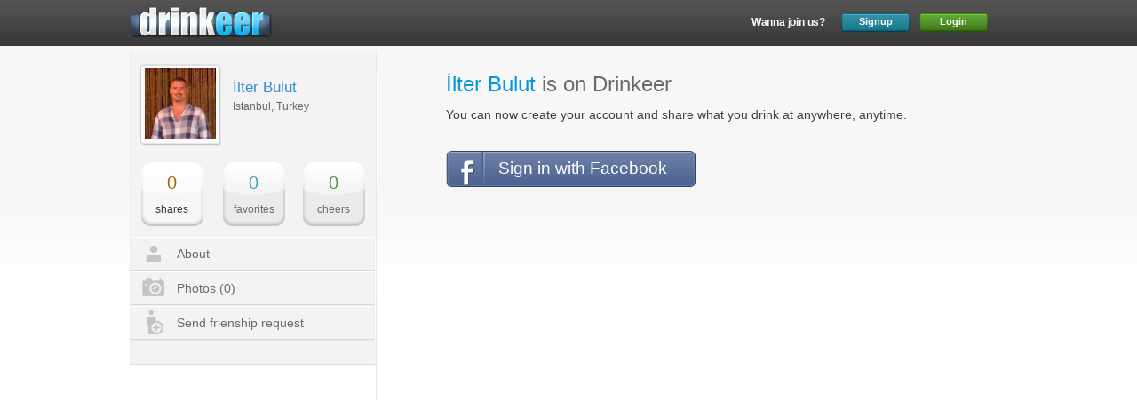

--- FILE ---
content_type: text/html
request_url: http://drinkeer.com/ilter
body_size: 10060
content:
<!DOCTYPE html>
<html>
    <head>
        <meta http-equiv="Content-Type" content="text/html; charset=UTF-8" />
<link rel="shortcut icon" href="http://drinkeer.com/images/layout/favicon.png" type="image/x-icon" />

<meta name="description" content="Drinkeer, the first drink sharing site in the world. You can instantly share your drink, make cheers to people and make new friends." />
<meta name="keywords" content="drinkeer, drinkeer.com, drinklet, drink" />
<meta content="67798430a15bd2d9a589205d1a560776" />
<meta name="robots" content="follow, index" />

        <title>İlter Bulut - Drinkeer</title>

        <link rel="stylesheet" href="http://drinkeer.com/third-party/reset.css" type="text/css" />
        <link rel="stylesheet" href="http://drinkeer.com/css/common.css" type="text/css" />
        <link rel="stylesheet" href="http://drinkeer.com/css/user.css" type="text/css" />

        <script type="text/javascript" >
            var params = "type=u&id=20655";
        </script>

        
        <script>
        (function(i,s,o,g,r,a,m){i['GoogleAnalyticsObject']=r;i[r]=i[r]||function(){
        (i[r].q=i[r].q||[]).push(arguments)},i[r].l=1*new Date();a=s.createElement(o),
        m=s.getElementsByTagName(o)[0];a.async=1;a.src=g;m.parentNode.insertBefore(a,m)
        })(window,document,'script','//www.google-analytics.com/analytics.js','ga');
        ga('create', 'UA-27657910-1', 'drinkeer.com');
        ga('send', 'pageview');</script>
<!-- Start Alexa Certify Javascript -->
        <script type="text/javascript">
        _atrk_opts = { atrk_acct:"e29Ji1a4ZP002g", domain:"drinkeer.com",dynamic: true};
        (function() { var as = document.createElement('script'); as.type = 'text/javascript'; as.async = true; as.src = "https://d31qbv1cthcecs.cloudfront.net/atrk.js"; var s = document.getElementsByTagName('script')[0];s.parentNode.insertBefore(as, s); })();
        </script>
        <noscript><img src="https://d5nxst8fruw4z.cloudfront.net/atrk.gif?account=e29Ji1a4ZP002g" style="display:none" height="1" width="1" alt="" /></noscript>
        <!-- End Alexa Certify Javascript -->
    </head>
    <body>
        <div id="fb-root"></div>
<script type="text/javascript" >
    window.fbAsyncInit = function() {
        FB.init({
            appId      : "188261304588101", // App ID
            status     : true, // check login status
            cookie     : true, // enable cookies to allow the server to access the session
            xfbml      : true,  // parse XFBML
            version    : "v2.4"
        });
    };

    // Load the Facebook SDK Asynchronously
    (function(d, s, id){
        var js, fjs = d.getElementsByTagName(s)[0];
        if (d.getElementById(id)) {return;}
        js = d.createElement(s); js.id = id;
        js.src = "//connect.facebook.net/en_US/sdk.js";
        fjs.parentNode.insertBefore(js, fjs);
    }(document, 'script', 'facebook-jssdk'));
</script>

        <div id="content" >
            <div id="top-placeholder"></div>
<div id="top-container" >
    <div id="top" >
        <div id="logo">
            <h1>
                <a href="http://drinkeer.com/" title="Homepage" >
                    <div class="sprite-logo-1" alt="logo" ></div>
                </a>
            </h1>
        </div>

                    <div id="user-buttons" class="not-logged-in" >
                    <span class="join-us">Wanna join us?</span>
                    <a id="signup-button" href="http://drinkeer.com/signup" title="Signup" >Signup</a>
                    <a id="login-button" href="http://drinkeer.com/login" title="Login" >Login</a>
            </div>
            </div>
</div>

            <div id="main-container" >
                <div id="main" >
                    <div id="left-panel" >
                        <div class="top-box">
                            <div class="avatar sprite-avatar-bg-3">
                                <img alt="avatar" src="http://drinkeer.com/images/content/avatar/20655_80_80.jpg">
                            </div>

                            <div class="right">
                                <div class="name">İlter Bulut</div>
                                <div class="location">Istanbul, Turkey</div>
                            </div>

                                                    </div>

                        <div class="numbers">
                            <a class="c1 sprite-num-bg-selected selected" href="http://drinkeer.com/ilter">
                                <div class="nr">0</div>
                                <table class="text"><tr>
                                    <td>shares</td>
                                </tr></table>
                            </a>
                            <a class="c2 sprite-num-bg" href="http://drinkeer.com/ilter/favorites">
                                <div class="nr">0</div>
                                <table class="text"><tr>
                                    <td>favorites</td>
                                </tr></table>
                            </a>
                            <a class="c3 sprite-num-bg" href="http://drinkeer.com/ilter/cheers">
                                <div class="nr">0</div>
                                <table class="text"><tr>
                                    <td>cheers</td>
                                </tr></table>
                            </a>
                        </div>

                        <ul>
                            <li class="sprite-left-menu-bg">
                                <a href="http://drinkeer.com/ilter/about">
                                    <div class="image type-1 sprite-icon-1"></div>
                                    <div class="text">About</div>
                                </a>
                            </li>
                            <li class="sprite-left-menu-bg">
                                <a href="http://drinkeer.com/ilter/photos">
                                    <div class="image type-2 sprite-icon-2"></div>
                                    <div class="text">Photos (0)</div>
                                </a>
                            </li>

                                                            <li class="friend-button sprite-left-menu-bg request-friendship"
                                        data-user-id="20655">
                                    <div class="image type-3 sprite-icon-3"></div>
                                    <div class="text">Send frienship request</div>
                                </li>
                                                    </ul>

                                            </div>

                    <div id="drinklets-container-2">
                        <div id="drinklets-container" >
    <div class="public-profile">
        <div class="title">
            <span>İlter Bulut</span> is on Drinkeer        </div>

        <div class="desc">You can now create your account and share what you drink at anywhere, anytime.</div>

        <div class="fb-facepile" data-max-rows="1" data-width="600"></div>

        <a href="http://drinkeer.com/login/facebook" id="signup-facebook" class="sprite-signup-facebook">
            Sign in with Facebook        </a>
    </div>
</div>
                    </div>

                    <div class="clear"></div>
                </div>
            </div>

            <div id="footer-container" >
    <div id="footer" >
        <div class="sprite-footer-logo logo" ></div>

        <ul class="menu">
            <li><a href="http://drinkeer.com/about">About Us</a></li>
            <li><a href="http://drinkeer.com/advertise">Advertisement</a></li>
            <li><a href="http://drinkeer.com/privacy">Privacy</a></li>
            <!--<li><a href="http://drinkeer.com/">Terms</a></li>-->
            <li><a href="http://drinkeer.com/contact">Contact</a></li>
        </ul>

        <div class="language">
            <ul>
                <li data-value="en" data-selected="selected">
                    <div class="sprite-flag-en" ></div>English
                </li><li data-value="tr" >
                    <div class="sprite-flag-tr" ></div>Türkçe
                </li>            </ul>
        </div>
    </div>
</div>
        </div>

        <script type="text/javascript" src="http://drinkeer.com/js/config.js" ></script>
        <script type="text/javascript" src="http://drinkeer.com/third-party/jquery.min.js" ></script>
        <script type="text/javascript" src="http://drinkeer.com/js/jquery.placeholder.min.js" ></script>
        <script type="text/javascript" src="http://drinkeer.com/js/jquery.button.min.js" ></script>
        <script type="text/javascript" src="http://drinkeer.com/js/jquery.selectBox.min.js" ></script>
        <script type="text/javascript" src="http://drinkeer.com/js/jquery.lightBox.min.js" ></script>
        <script type="text/javascript" src="http://drinkeer.com/third-party/moment.js/moment.min.js" ></script>
        <script type="text/javascript" src="http://drinkeer.com/third-party/moment.js/lang/en.js" ></script>
        <script type="text/javascript" src="http://drinkeer.com/third-party/jquery-ui/jquery-ui.custom.min.js" ></script>
        <script type="text/javascript" src="http://drinkeer.com/third-party/blueimp-jQuery-File-Upload/jquery.iframe-transport.js" ></script>
        <script type="text/javascript" src="http://drinkeer.com/third-party/blueimp-jQuery-File-Upload/jquery.fileupload.js" ></script>
        <script type="text/javascript" src="http://drinkeer.com/third-party/jquery.lazyload_min.js" ></script>
        <script type="text/javascript" src="http://drinkeer.com/js/common.js" ></script>
        <script type="text/javascript" src="http://drinkeer.com/js/user.js" ></script>
    </body>
</html>


--- FILE ---
content_type: application/javascript
request_url: http://drinkeer.com/js/jquery.lightBox.min.js
body_size: 1324
content:
/**
* @author  maliayas <mali@maliayas.com>
* @version 1.0.4 /27.07.2012
* @licence Private. Can not be used in another project without permission.
*/
(function(a){a.fn.lightBox=function(e){function g(a){return 27==a.which?(f(),!1):!0}function f(){b.effectsEnabled?(d.fadeOut(500),c.fadeOut(500,function(){c.remove()})):(d.hide(),c.remove());b.closeOnEsc&&a(document).unbind("keyup",g)}var b=a.extend({},a.fn.lightBox.defaultOptions,e);a.fn.lightBoxClose();var c=a('<div id="jquery-lightbox-mask"></div>').hide().appendTo("body");c.css({"background-color":b.backgroundColor,opacity:b.opacity,position:"fixed",top:"0",left:"0",width:"100%",height:"100%",
"z-index":"1000000"});var d=this.eq(0);d.detach().hide().appendTo("body");d.css({position:"fixed",top:b.top,left:"50%","margin-left":"-"+d.outerWidth()/2+"px","z-index":"1000000"});b.effectsEnabled?(c.fadeTo(500,b.opacity),d.fadeIn(500)):(c.show(),d.show());b.closeOnOutClick&&(c.css("cursor","pointer"),c.click(f));b.closeOnEsc&&a(document).bind("keyup",g);c.data("lightbox-close-fn",f);return this};a.fn.lightBoxClose=function(){var e=a("#jquery-lightbox-mask").data("lightbox-close-fn");"function"==
typeof e&&e()};a.fn.lightBox.defaultOptions={closeOnEsc:!0,closeOnOutClick:!0,backgroundColor:"#000000",opacity:"0.5",effectsEnabled:!0,top:"100px"}})(jQuery,window);


--- FILE ---
content_type: application/javascript
request_url: http://drinkeer.com/js/user.js
body_size: 7122
content:
$(document).ready(function(){$.fn.button.defaultOptions.image=config.url.images_layout+"/sprites.png";$("#left-panel .top-box .button").button({width:116,height:23,spriteLeft:"-357px",spriteTop:"-84px",press:!1});$(".photo-box .remove").button({width:58,height:28,spriteLeft:"-427px",spriteTop:"-177px"});$(".fave-box .remove, .notiflet .remove").button({width:72,height:28,spriteLeft:"-68px",spriteTop:"-236px"});$(".friends-box .accept").button({width:83,height:28,spriteLeft:"-382px",spriteTop:"-263px"});
$(".friends-box .delete").button({width:83,height:28,spriteLeft:"-465px",spriteTop:"-263px"});$(".profile-about-box .save").button({width:63,height:29,spriteLeft:"-486px",spriteTop:"-178px"});$(".profile .change-avatar .pick").button({width:115,height:38,spriteLeft:"-549px",spriteTop:"-177px"});$(".profile .change-avatar .upload").button({width:97,height:38,spriteLeft:"-664px",spriteTop:"-177px"});$(".left-header").button({width:276,height:37,spriteLeft:"-473px",spriteTop:"-103px",press:!1});$(".profile-about-box #school").placeholder({text:config.lang.profile_6,
blurredColor:"#939393"});$(".profile-about-box #school_dep").placeholder({text:config.lang.profile_7,blurredColor:"#939393"});$(".profile-about-box #langs").placeholder({text:config.lang.profile_8,blurredColor:"#939393"});$(".profile-about-box #country").placeholder({text:config.lang.profile_9,blurredColor:"#939393"});$(".profile-about-box #location").placeholder({text:config.lang.profile_10,blurredColor:"#939393"});$(".profile-about-box #profession").placeholder({text:config.lang.profile_11,blurredColor:"#939393"});
$(".profile-about-box #job").placeholder({text:config.lang.profile_12,blurredColor:"#939393"});$(".profile-about-box #hobbies").placeholder({text:config.lang.profile_13,blurredColor:"#939393"});$("#left-panel .left-header").hover(function(){image=$(this).find("div");image.attr("class",image.attr("class")+"-hovered")},function(){image=$(this).find("div");image.attr("class",image.attr("class").replace("-hovered",""))});$(".friend-button.request-friendship").live("click",function(){var a=$(this);requestFriendship(a.data("user-id"),
function(){a.removeClass("request-friendship").addClass("cancel-friendship-request");a.find(".image").removeClass("sprite-icon-3").addClass("sprite-icon-3-selected");a.find(".text").text(config.lang.user_left_7)})});$(".friend-button.cancel-friendship-request").live("click",function(){var a=$(this);$.ajax({type:"POST",url:config.url.request+"/user.php",data:"action=cancel_friendship_request&user_id="+a.data("user-id"),success:function(b){/^1__/.test(b)&&(a.removeClass("cancel-friendship-request").addClass("request-friendship"),
a.find(".image").removeClass("sprite-icon-3-selected").addClass("sprite-icon-3"),a.find(".text").text(config.lang.user_left_6))}})});$(".friend-button.accept-friendship-request").live("click",function(){var a=$(this);$.ajax({type:"POST",url:config.url.request+"/user.php",data:"action=accept_friend_request&user_id="+a.data("user-id"),success:function(b){/^1__/.test(b)&&(a.removeClass("accept-friendship-request").addClass("remove-friendship"),a.find(".image").removeClass("sprite-icon-3").addClass("sprite-icon-3-selected"),
a.find(".text").text(config.lang.user_left_8))}})});$(".friend-button.remove-friendship").live("click",function(){var a=$(this);removeFriendship(a.data("user-id"),function(){a.removeClass("remove-friendship").addClass("request-friendship");a.find(".image").removeClass("sprite-icon-3-selected").addClass("sprite-icon-3");a.find(".text").text(config.lang.user_left_6)})});$(".photo-box .remove").click(function(){$photoBox=$(this).parent();prettyPrompt(config.lang.user_photo_2,config.lang.user_photo_3,
config.lang.user_photo_4,config.lang.user_photo_5,config.lang.user_photo_6,function(){var a;$.ajax({type:"POST",url:config.url.request+"/user.php",data:"action=delete_photo&id="+$photoBox.data("id"),async:!1,success:function(b){/^1__/.test(b)?($photoBox.remove(),a=!0):a=!1}});return a})});$(".fave-box .remove").click(function(){$faveBox=$(this).parent();prettyPrompt(config.lang.user_fave_6,config.lang.user_photo_3,config.lang.user_photo_4,config.lang.user_fave_5,config.lang.user_photo_6,function(){var a;
$.ajax({type:"POST",url:config.url.request+"/user.php",data:"action=unfave&drink_id="+$faveBox.data("id"),async:!1,success:function(b){/^1__/.test(b)?($faveBox.remove(),a=!0):a=!1}});return a})});$(".notiflet .remove").click(function(){$cheersBox=$(this).parent();prettyPrompt(config.lang.user_cheers_6,config.lang.user_photo_3,config.lang.user_photo_4,config.lang.user_cheers_5,config.lang.user_photo_6,function(){var a;$.ajax({type:"POST",url:config.url.request+"/user.php",data:"action=remove_cheer&cheer_id="+
$cheersBox.data("id"),async:!1,success:function(b){/^1__/.test(b)?($("#left-panel .numbers .c3 .nr").text(parseInt($("#left-panel .numbers .c3 .nr").text(),10)-1),$cheersBox.remove(),a=!0):a=!1}});return a})});$(".friends-box .accept").live("click",function(){var a=$(this);prettyPrompt(config.lang.user_friend_reqs_7,config.lang.user_photo_3,config.lang.user_photo_4,config.lang.user_friend_reqs_4,config.lang.user_photo_6,function(){requestFriendship(a.parents(".friends-box").data("id"),function(){a.parents(".friends-box").remove()});
return!0})});$(".friends-box .delete").live("click",function(){var a=$(this);prettyPrompt(config.lang.user_friend_reqs_6,config.lang.user_photo_3,config.lang.user_photo_4,config.lang.user_friend_reqs_5,config.lang.user_photo_6,function(){$.ajax({type:"POST",url:config.url.request+"/user.php",data:"action=delete_friend_request&user_id="+a.parents(".friends-box").data("id"),success:function(b){/^1__/.test(b)&&a.parents(".friends-box").remove()}});return!0})});$(".profile-about-box .save").click(function(){var a=
$(this).parents(".profile-about-box");a.placeholderDisable();$.ajax({type:"POST",url:config.url.request+"/user.php",data:"action=edit_profile&"+a.find("form").serialize(),success:function(a){/^1__/.test(a)?prettyAlert(config.lang.profile_15,!0):prettyAlert(config.lang.user_photo_6,!1)},complete:function(){a.find("input").blur();a.placeholderEnable()}})});var c=!1;"function"==typeof $.fn.fileupload&&$(".change-avatar .pick").fileupload({url:config.url.request+"/user.php",type:"POST",formData:{action:"upload_avatar"},
add:function(a,b){$(".change-avatar .pick span").text(b.files[0].name);c=/(jpeg|jpg|png)$/.test(b.files[0].name)&&("undefined"==typeof b.files[0].size||2E6>b.files[0].size)?b:!1},done:function(a,b){if("string"==typeof b.result)var d=$.parseJSON(b.result);else"string"===typeof b.result[0].body.textContent?d=$.parseJSON(b.result[0].body.textContent):"string"===typeof b.result[0].body.innerText&&(d=$.parseJSON(b.result[0].body.innerText.replace(/\r\n/g,"")));d&&d.success?(prettyAlert(config.lang.profile_18,
!0),c=!1,$(".change-avatar .pick span").text(config.lang.drink_photo_2),$(".change-avatar img")[0].src+="0",$(".top-box .avatar img")[0].src=$(".change-avatar img")[0].src.replace("m.jpg","b.jpg")):prettyAlert(config.lang.user_photo_6,!1)}});$(".change-avatar .upload").click(function(){!1!=c&&c.submit()})});


--- FILE ---
content_type: text/javascript
request_url: http://drinkeer.com/js/config.js
body_size: 4062
content:
config = {"url":{"domain":"http:\/\/drinkeer.com","main":"http:\/\/drinkeer.com","a_panel":"http:\/\/drinkeer.com\/a-panel","ag_panel":"http:\/\/drinkeer.com\/ag-panel","api":"http:\/\/drinkeer.com\/api","css":"http:\/\/drinkeer.com\/css","html":"http:\/\/drinkeer.com\/html","images_content":"http:\/\/drinkeer.com\/images\/content","images_layout":"http:\/\/drinkeer.com\/images\/layout","js":"http:\/\/drinkeer.com\/js","request":"http:\/\/drinkeer.com\/request","resources":"http:\/\/drinkeer.com\/resources","third_party":"http:\/\/drinkeer.com\/third-party"},"cookie":{"domain":".drinkeer.com","path":"\/","prefix":""},"language":"en","languages":["en","tr"],"lang":{"search_box_default":"Search people, drinks and places","new_comment_default":"Add comment...","enter_longer_text":"Please make your comment longer.","first_name_default":"Name","last_name_default":"Surname","email_default":"E-mail","username_default":"Username","password_default":"Password","city_default":"Country\/City","main_nomore":"That's all","fp_password1":"New password","fp_password2":"New password again","main_like":"Like","main_unlike":"Cancel","main_cheers":"Cheers","main_uncheer":"Cancel","drink_add_1":"Add message","drink_add_2":"Add location","drink_add_3":"Add photo","drink_add_4":"Message added","drink_add_5":"Location added","drink_add_6":"Photo added","main_photo_close":"Close","user_left_6":"Send frienship request","user_left_7":"Cancel the friendship request","user_left_8":"Remove friendship","user_left_9":"Accept the friendship request","user_photo_2":"Are you sure to delete the photo?","user_photo_3":"Yes","user_photo_4":"No","user_photo_5":"Your photo removed successfully","user_photo_6":"An error occured. Please try again.","user_fave_5":"This drink is no longer your favorite.","user_cheers_5":"You have removed the cheers action.","user_friends_4":"You are no longer friends with this person.","user_friends_5":"A friendship request has been sent.","user_friend_reqs_4":"You have accepted the friendship request.","user_friend_reqs_5":"You have deleted the friendship request.","profile_6":"Which college you have studied in?","profile_7":"What was your department?","profile_8":"What languages do you speak?","profile_9":"What country do you live in?","profile_10":"What city do you live in?","profile_11":"What is your job?","profile_12":"Where do you work?","profile_13":"What are your hobbies?","profile_15":"Saved successfully.","profile_18":"Your photo is updated.","drink_photo_2":"Choose Photo","ad_2":"Select...","main_comment_reported":"Report was sent successfully","user_friends_7":"Are you sure to add as a friend?","user_friends_8":"Are you sure to remove the friendship?","user_fave_6":"Are you sure to unfavorite this drink?","user_cheers_6":"Are you sure to delete this cheers action?","user_friend_reqs_6":"Are you sure to delete the friendship request?","user_friend_reqs_7":"Are you sure to accept the friendship request?","place_1":"You have to log in in order to report this photo.","place_18":"You have to log in in order to do this.","place_50":"Your comment is deleted.","report_1":"Subject","report_2":"Notes","report_3":"Optional notes","report_4":"Submit","report_5":"Cancel","error_occurred":"There was an error.","month_short_1":"Jan","month_short_2":"Feb","month_short_3":"Mar","month_short_4":"Apr","month_short_5":"May","month_short_6":"Jun","month_short_7":"Jul","month_short_8":"Aug","month_short_9":"Sep","month_short_10":"Oct","month_short_11":"Nov","month_short_12":"Dec","place_panel_17":"Unique users","place_panel_18":"Check-ins","place_panel_19":"New users","place_panel_20":"Deal unlockers","place_panel_59":"Remove","place_panel_133":"You wanted to remove the deal. Are you sure?","place_panel_134":"Deal successfully removed."},"app":{"logged_in_1":false,"fb_login_perms":["email","user_birthday","user_location","publish_actions","user_friends"],"d_per_page":10,"hashtag_regex":"(?<=^|[\\s\\(\\)\\[\\]\\{\\}])#(?!_)([^#\\s\\(\\)\\[\\]\\{\\}\\<\\>\\+!'\\%&\/\\?\\\\=\\*\\.,;\\^$\"]{2,})"}};

--- FILE ---
content_type: application/javascript
request_url: http://drinkeer.com/js/common.js
body_size: 17593
content:
$(document).ready(function(){function l(a){a.find(".context-menu-button").button({image:d,width:18,height:28,spriteLeft:"-339px",spriteTop:"-84px",hover:!1})}function k(a){a.find(".context-menu-button").click(function(a){var c=$(this),h=c.parent().find(".context-menu");h.is(":visible")?(h.hide(),c.buttonReset()):($(".context-menu").hide(),$(".context-menu-button").buttonReset(),h.show(),a.stopPropagation(),c.buttonStay("pressed"),$("body").click(function(){h.hide();c.buttonReset()}),c.click(function(a){a.stopPropagation()}))})}
function s(a,b){$textBox=a.find(".new-comment-text");""!==$textBox.val()&&($.ajax({type:"POST",url:config.url.request+"/user.php",data:{action:"submit_comment",drinklet_id:a.parents(".drinklet").data("id"),text:$textBox.val()},success:function(c){if(/^0__/.test(c))c=/^0__(.+)/.exec(c),prettyAlert(c[1],!1);else{c=$(c);var b=a.parents(".drinklet").find(".comment-indicator");b.text(parseInt(b.text(),10)+1);b.is(":visible")||b.css({top:"5px","z-index":"0"}).show().animate({top:"29px"});calculateMoment(c);
l(c);k(c);$container=a.parents(".comments").find(".container");1==$container.find(".comment").length%2&&c.addClass("even");c.appendTo($container);c=a.parents(".drinklet").find(".comments-show-all");c.is(":visible")&&c.click()}}}),$textBox.val("").blur());b&&a.placeholderEnable()}function n(){$("#friend-req-list").hide();$("#btn-friendship").buttonReset()}function p(){var a=$("#notification-list");if(a.is(":visible")){var b=$("#btn-notification .number");b.length&&$.ajax({type:"POST",url:config.url.request+
"/user.php",data:"action=mark_notifs_read",success:function(a){/^1__/.test(a)&&b.remove()}})}a.hide();$("#btn-notification").buttonReset()}function t(a,b,c,h,m,d,e){a.live("click",function(){if(!f){f=!0;var a=$(this);$.ajax({type:"POST",url:config.url.request+"/user.php",data:"drinklet-id="+a.parents(".drinklet").data("id")+"&action="+b,success:function(b){if(/^1__/.test(b)){if(a.removeClass(h),a.addClass(c),a.attr("title",d),a.button(e),b=/^1__/.exec(b))b=a.parents(".drinklet-actions").find("."+
m),b.text(parseInt(b.text(),10)+1),b.is(":visible")||b.css({top:"5px","z-index":"0"}).show().animate({top:"29px"})}else b=/^0__(.+)/.exec(b),prettyAlert(b[1],!1)},complete:function(){f=!1}})}})}function u(a,b,c,h,m,d,e){a.live("click",function(){if(!f){f=!0;var a=$(this);$.ajax({type:"POST",url:config.url.request+"/user.php",data:"drinklet-id="+a.parents(".drinklet").data("id")+"&action="+b,success:function(b){/^1__/.test(b)&&(a.removeClass(h),a.addClass(c),a.attr("title",d),a.button(e),b=a.parents(".drinklet-actions").find("."+
m),b.text(parseInt(b.text(),10)-1),parseInt(b.text(),10)||b.css("z-index","0").animate({top:"5px"},function(){$(this).hide()}))},complete:function(){f=!1}})}})}var d=config.url.images_layout+"/sprites.png",v=config.url.images_layout+"/sprites-1.png";config.app.logged_in_1?($("#btn-friendship").button({image:d,width:63,height:52}),$("#btn-notification").button({image:d,width:61,height:52,spriteLeft:"-63px"}),$("#btn-settings").button({image:d,width:56,height:52,spriteLeft:"-124px"}),$("#btn-logout").button({image:d,
width:59,height:52,spriteLeft:"-180px"}),$(".friends-box .add").button({image:d,width:68,height:28,spriteLeft:"0px",spriteTop:"-236px"}),$(".friends-box .remove").button({image:d,width:58,height:28,spriteLeft:"-427px",spriteTop:"-177px"})):($("#signup-button").button({image:v,width:77,height:24,spriteLeft:"0px"}),$("#login-button").button({image:v,width:77,height:24,spriteLeft:"-78px"}));$(".show-more").button({image:d,width:230,height:44,spriteLeft:"-141px",spriteTop:"-236px",press:!1});commentToggleButtonOptions=
{image:d,width:43,height:30,spriteLeft:"-718px",spriteTop:"-292px",press:!1};uncheeredButtonOptions={image:d,width:38,height:30,spriteLeft:"-690px",spriteTop:"-292px",press:!1};unlikedButtonOptions={image:d,width:38,height:30,spriteLeft:"-649px",spriteTop:"-292px",press:!1};cheeredButtonOptions={image:d,width:38,height:30,spriteLeft:"-690px",spriteTop:"-352px",hover:!1,press:!1};likedButtonOptions={image:d,width:38,height:30,spriteLeft:"-649px",spriteTop:"-352px",hover:!1,press:!1};$(".drinklet .comment-toggle").button(commentToggleButtonOptions);
$(".drinklet .cheers-button.uncheered").button(uncheeredButtonOptions);$(".drinklet .like-button.unliked").button(unlikedButtonOptions);$(".drinklet .cheers-button.cheered").button(cheeredButtonOptions);$(".drinklet .like-button.liked").button(likedButtonOptions);calculateMoment=function(a){a.find(".time").each(function(){var a=$(this),c=moment(1E3*a.data("timestamp")).fromNow(),c=c.substring(0,1).toUpperCase()+c.substring(1);a.text(c)})};$(".drinklet .comment-toggle").live("click",function(){var a=
$(this),b=a.parents(".drinklet"),c=b.find(".comments");a.is(".placeholder-created")||(c.find(".new-comment-text").placeholder({text:config.lang.new_comment_default,blurredColor:"#848484"}),a.addClass("placeholder-created"));c.is(":visible")?c.slideUp(500):parseInt(b.find(".comment-indicator").text(),10)&&!c.find(".container .comment").length?$.ajax({type:"POST",url:config.url.request+"/user.php",data:"action=get_comments&drinklet_id="+b.data("id"),success:function(a){if(!/^0__/.test(a)){a=$(a);var d=
a.wrap("<div></div>").parent().find(".comment").length;2<d&&b.find(".comments-show-all").show().find("span").text(d);c.find(".container").append(a);calculateMoment(a);l(a);k(c);2<=w?c.slideDown(500):(c.show(),w++)}}}):c.slideDown(500)});var w=0;$("#drinklets .drinklet").slice(0,2).each(function(){$this=$(this);parseInt($this.find(".comment-indicator").text(),10)&&$this.find(".comment-toggle").click()});$(".new-comment-text").live("keydown",function(a){var b=$(this);13==a.which&&s(b.parents(".new-comment"))});
$(".comment-submit").live("click",function(a){a=$(this).parents(".new-comment");a.placeholderDisable();s(a,!0)});$(".drinklet-menu li.delete").live("click",function(){var a=$(this).parents(".comment");$.ajax({type:"POST",url:config.url.request+"/user.php",data:"action=delete_comment&comment_id="+a.data("id"),success:function(b){/^1__/.test(b)&&(b=a.parents(".drinklet").find(".comment-indicator"),b.text(parseInt(b.text(),10)-1),a.remove(),parseInt(b.text(),10)||b.css("z-index","0").animate({top:"5px"},
function(){$(this).hide()}))}})});$(".drinklet-menu li.report").live("click",function(){var a=$(this).parents(".comment");$.ajax({type:"POST",url:config.url.request+"/user.php",data:"action=report_comment&comment_id="+a.data("id"),success:function(a){/^1__/.test(a)&&prettyAlert(config.lang.main_comment_reported,!0)}})});$("#search input").placeholder({text:config.lang.search_box_default,blurredColor:"#aeaeae"});$("#search input").focus(function(){$(this).parent().animate({width:"315px"})});$("#search input").blur(function(){$(this).parent().animate({width:"235px"})});
$("#search button").click(function(){$(this).parent().find("form").submit()});$("#btn-friendship").click(function(){p();$("#friend-req-list").is(":visible")?n():($("#friend-req-list").show(),$("#btn-friendship").buttonStay("pressed"))});$("#btn-notification").click(function(){n();$("#notification-list").is(":visible")?p():($("#notification-list").show(),$("#btn-notification").buttonStay("pressed"))});$("body").click(function(){p();n()});$("#notification-list, #friend-req-list, #btn-friendship, #btn-notification").click(function(a){a.stopPropagation()});
$("#friend-req-list .accept").click(function(){var a=$(this).parents(".item");$.ajax({type:"POST",url:config.url.request+"/user.php",data:"action=accept_friend_request&user_id="+a.data("user-id"),success:function(b){/^1__/.test(b)&&(a.remove(),b=parseInt($("#btn-friendship .number").text(),10),1<b?$("#btn-friendship .number").text(b-1):$("#btn-friendship .number").remove())}})});$("#friend-req-list .delete").click(function(){var a=$(this).parents(".item");$.ajax({type:"POST",url:config.url.request+
"/user.php",data:"action=delete_friend_request&user_id="+a.data("user-id"),success:function(b){/^1__/.test(b)&&(a.remove(),b=parseInt($("#btn-friendship .number").text(),10),1<b?$("#btn-friendship .number").text(b-1):$("#btn-friendship .number").remove())}})});$("#top .item .time").length&&$("#top .item .time .text").each(function(){var a=moment(1E3*$(this).data("timestamp")).fromNow(),a=a.substring(0,1).toUpperCase()+a.substring(1);$(this).text(a)});$(".comment-write .new-comment input").live({focus:function(){var a=
$(this).parents(".comment-write");a.animate({height:"+=32px"},500);a.find(".comments-bg-body").animate({height:"+=32px"},500);a.find(".comt-submit-container").slideDown(500)},focusout:function(){var a=$(this).parents(".comment-write");a.find(".comt-submit-container").slideUp(500);a.animate({height:"-=32px"},500);a.find(".comments-bg-body").animate({height:"-=32px"},500)}});$(".comment-write .comments-show-all").live("click",function(){$(this).parents(".comments").find(".comment.hide").slideDown(500);
$(this).hide()});$("#footer .language").selectBox({width:137,height:28,bgImage:config.url.images_layout+"/sprites.png",spriteLeft:"-470px",hoverEffect:!0,pressEffect:!0,listEffect:"fade",listEffectDurat:300});$("#footer .language li").click(function(){window.location.href=window.location.href.replace(/^(https?:\/\/)(\w\w\.)?/,"$1"+$(this).data("value")+".")});$('#left-panel ul li:not(".selected"):not(".cancel-friendship-request"):not(".remove-friendship")').live({mouseenter:function(){var a=$(this).find(".image");
a.attr("class",a.attr("class")+"-hovered")},mouseleave:function(){var a=$(this).find(".image");a.attr("class",a.attr("class").replace("-hovered",""))}});var f=!1;t($(".drinklet .cheers-button.uncheered"),"cheers","cheered","uncheered","cheers-indicator",config.lang.main_uncheer,cheeredButtonOptions);t($(".drinklet .like-button.unliked"),"like_dr","liked","unliked","like-indicator",config.lang.main_unlike,likedButtonOptions);u($(".drinklet .cheers-button.cheered"),"uncheer","uncheered","cheered","cheers-indicator",
config.lang.main_cheers,uncheeredButtonOptions);u($(".drinklet .like-button.liked"),"unlike_dr","unliked","liked","like-indicator",config.lang.main_like,unlikedButtonOptions);var q=!1,r=config.app.d_per_page;$(".show-more.drinklets").click(function(){!q&&!$(this).is(".no-more")&&(q=!0,$.ajax({type:"POST",url:config.url.request+"/user.php",data:"action=gd&start="+r+"&"+params,success:function(a){/^0__/.test(a)||(""==a?($(".show-more.drinklets").text(config.lang.main_nomore),$(".show-more.drinklets").addClass("no-more")):
(r+=config.app.d_per_page,a=$(a),a.find(".comment-toggle").button(commentToggleButtonOptions),a.find(".cheers-button.uncheered").button(uncheeredButtonOptions),a.find(".like-button.unliked").button(unlikedButtonOptions),a.find(".cheers-button.cheered").button(cheeredButtonOptions),a.find(".like-button.liked").button(likedButtonOptions),a.appendTo("#drinklets"),lazyLoad(a)))},complete:function(){q=!1}}))});$(".drinklet .photo td").live("click",function(){$this=$(this);var a=$this.parents(".drinklet");
openPhotoPopup(a.data("user-id"),a.data("user-name"),a.data("user-full-name"),a.find(".drinklet-c1 .drink-what .text").text(),a.find(".drinklet-c1 .drink-where .text").text(),$this.find("img.lazyload").attr("data-original"),a.data("timestamp"),a.data("id"))});$(".photo-box table td").live("click",function(){$this=$(this);var a=$this.parents(".photo-box");openPhotoPopup(a.data("user-id"),a.data("user-name"),a.data("user-full-name"),a.find(".drink .text").text(),a.find(".place .text").text(),$this.find("img.lazyload").attr("data-original"),
a.data("timestamp"),a.data("id"))});openPhotoPopup=function(a,b,c,h,d,f,e,x){f=f.replace(/_\d+_\d+\.jpg$/,"_844_1000_F1C0.jpg");b=$(window).height();a='<div class="photo-open" data-drinklet-id="'+x+'"><div class="photo"><img style="max-height:'+(b-180)+'px;" src="'+f+'" /></div><div class="info"><div class="avatar" ><img src="'+config.url.images_content+"/avatar/"+a+'_45_45.jpg" alt="avatar" /></div><div class="user-name-line"><div class="user-name"></div><div class="time" data-timestamp="'+e+'"></div></div><div class="drinklet-line"><div class="drink info-text"><div class="sprite-dlt-blt-1 image"></div><div class="text"></div></div><div class="place info-text hide"><div class="sprite-dlt-blt-2 image"></div><div class="text"></div></div></div><div class="report"><div class="sprite-icon-23 image"></div><div class="text">Rapor et</div></div></div></div>';
$(".photo-open").remove();var g=$(a).hide().appendTo("body");/\S/.test(d)?g.find(".place .text").text(d).parent().show():g.find(".place").remove();g.find(".drink .text").text(h);g.find(".user-name").text(c);calculateMoment(g);g.lightBox({effectsEnabled:!1,opacity:0.7,top:"50px"});var l=g.width(),k=window.setInterval(function(){g.width()!=l&&(g.css("margin-left","-"+g.outerWidth()/2+"px"),window.clearInterval(k))},10);g.find(".photo img").load(function(){g.css("margin-left","-"+g.outerWidth()/2+"px");
window.clearInterval(k)})};$(".photo-open .close").live("click",function(){$.fn.lightBoxClose()});$(".photo-open .report").live("click",function(){var a=$(this).parents(".photo-open").data("drinklet-id");$.fn.lightBoxClose();displayGeneralReport("get_report_selectbox",!0,function(b){$.ajax({type:"POST",url:config.url.request+"/user.php",data:"drinklet_id="+a+"&action=report_drinklet&"+b,success:function(a){$.fn.lightBoxClose();/^1__/.test(a)&&prettyAlert(config.lang.main_comment_reported,!0)}})})});
lazyLoad=function(a){"function"==typeof $.fn.lazyload&&a.find("img.lazyload").show().lazyload({threshold:100,effect:"fadeIn"})};lazyLoad($("body"));prettyPrompt=function(a,b,c,h,m,f){var e=$('<div class="prompt-2 yesno"><div class="left sprite-img-5"></div><div class="right"><div class="text"></div><div class="buttons"><div class="yes"></div><div class="no"></div></div></div><div class="clear"></div></div>');e.find(".text").text(a);e.find(".yes").text(b);e.find(".no").text(c);e.find(".yes, .no").button({image:d,
width:98,height:33,spriteLeft:"-270px",spriteTop:"-324px",press:!1});e.appendTo("body");e.lightBox({effectsEnabled:!1,opacity:0.6,top:"310px",backgroundColor:"#E4E4E4"});e.find(".yes").click(function(){var a=f();e.remove();prettyAlert(a?h:m,a)});e.find(".no").click(function(){$.fn.lightBoxClose();e.remove()})};prettyAlert=function(a,b,c,d){"undefined"==typeof b&&(b=!0);"undefined"==typeof c&&(c=2E3);var f=$('<div class="prompt-2 alert"><div class="left sprite-img-'+(b?"4":"3")+'"></div><div class="text right"></div><div class="clear"></div></div>');
f.find(".text").text(a);f.appendTo("body").lightBox({effectsEnabled:!1,opacity:0.6,top:"310px",backgroundColor:"#E4E4E4"});window.setTimeout(function(){$.fn.lightBoxClose();f.remove();"undefined"!=typeof d&&d()},c)};$("#search-form").bind("submit",function(){var a=$(this).find("#q").val();if(!a||a==config.lang.search_box_default)return!1;if(2>a.length)return prettyAlert(config.lang.enter_longer_text,!1),!1;if(RegExp("^"+config.app.hashtag_regex.replace("(?<=","(?:")+"$").test(a))return window.location.href=
config.url.main+"/tagged/"+a.replace("#","").replace(/^\s+|\s+$/g,""),!1});requestFriendship=function(a,b){config.app.logged_in_1?$.ajax({type:"POST",url:config.url.request+"/user.php",data:"action=request_friendship&user_id="+a,success:function(a){/^1__/.test(a)&&b()}}):window.location.href=config.url.main+"/signup"};removeFriendship=function(a,b){$.ajax({type:"POST",url:config.url.request+"/user.php",data:"action=remove_friendship&user_id="+a,success:function(a){/^1__/.test(a)&&b()}})};$(".friends-box .add").live("click",
function(){var a=$(this);prettyPrompt(config.lang.user_friends_7,config.lang.user_photo_3,config.lang.user_photo_4,config.lang.user_friends_5,config.lang.user_photo_6,function(){requestFriendship(a.parents(".friends-box").data("id"),function(){a.remove()});return!0})});$(".friends-box .remove").live("click",function(){var a=$(this);prettyPrompt(config.lang.user_friends_8,config.lang.user_photo_3,config.lang.user_photo_4,config.lang.user_friends_4,config.lang.user_photo_6,function(){removeFriendship(a.parents(".friends-box").data("id"),
function(){a.parents(".friends-box").remove()});return!0})});calculateMoment($(".notiflet"));$(".styled-select-box.style-1").selectBox({width:153,height:34,bgImage:config.url.images_layout+"/sprites.png",spriteLeft:"-608px",hoverEffect:!0,pressEffect:!0,listMaxHeight:289,defaultText:config.lang.ad_2});$(".styled-select-box.style-2").selectBox({width:99,height:34,bgImage:config.url.images_layout+"/sprites.png",spriteLeft:"-549px",spriteTop:"-291px",hoverEffect:!0,pressEffect:!0,listMaxHeight:289,defaultText:config.lang.ad_2});
l($(".feed-news"));k($(".feed-news"));displayGeneralReport=function(a,b,c){if(b&&!config.app.logged_in_1)prettyAlert(config.lang.place_18,!1);else{b="<div class='general-report'><table><tr><td>"+config.lang.report_1+": (*)</td><td class='type'></td></tr><tr><td>"+config.lang.report_2+":</td><td><textarea placeholder='"+config.lang.report_3+"'></textarea></td></tr><tr><td></td><td><div class='button-style-1 button submit'>"+config.lang.report_4+"</div><div class='button-style-1 red button cancel'>"+
config.lang.report_5+"</div></td></tr></table></div>";$(".general-report").remove();var d=$(b).hide().appendTo("body");$.ajax({type:"GET",url:config.url.request+"/user.php",data:"action="+encodeURIComponent(a),success:function(a){$(a).appendTo(d.find("td.type"));d.find(".submit").click(function(){c("type_id="+encodeURIComponent(d.find("select").val())+"&notes="+encodeURIComponent(d.find("textarea").val()))});d.find(".cancel").click(function(){$.fn.lightBoxClose()});d.lightBox({opacity:0.7,top:"200px"})}})}}});
